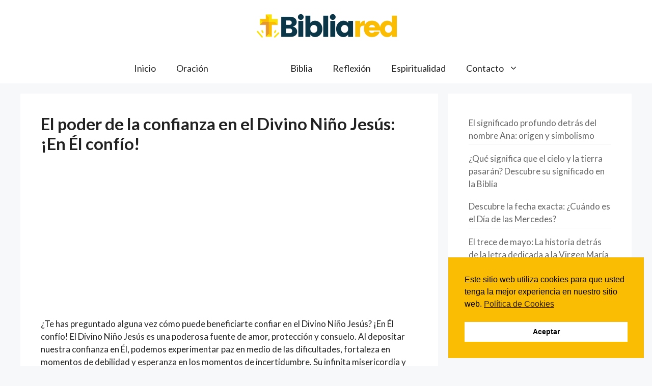

--- FILE ---
content_type: text/html; charset=utf-8
request_url: https://www.google.com/recaptcha/api2/aframe
body_size: 268
content:
<!DOCTYPE HTML><html><head><meta http-equiv="content-type" content="text/html; charset=UTF-8"></head><body><script nonce="vzwtYVukAn4P6uYjcjIuWA">/** Anti-fraud and anti-abuse applications only. See google.com/recaptcha */ try{var clients={'sodar':'https://pagead2.googlesyndication.com/pagead/sodar?'};window.addEventListener("message",function(a){try{if(a.source===window.parent){var b=JSON.parse(a.data);var c=clients[b['id']];if(c){var d=document.createElement('img');d.src=c+b['params']+'&rc='+(localStorage.getItem("rc::a")?sessionStorage.getItem("rc::b"):"");window.document.body.appendChild(d);sessionStorage.setItem("rc::e",parseInt(sessionStorage.getItem("rc::e")||0)+1);localStorage.setItem("rc::h",'1768432103014');}}}catch(b){}});window.parent.postMessage("_grecaptcha_ready", "*");}catch(b){}</script></body></html>